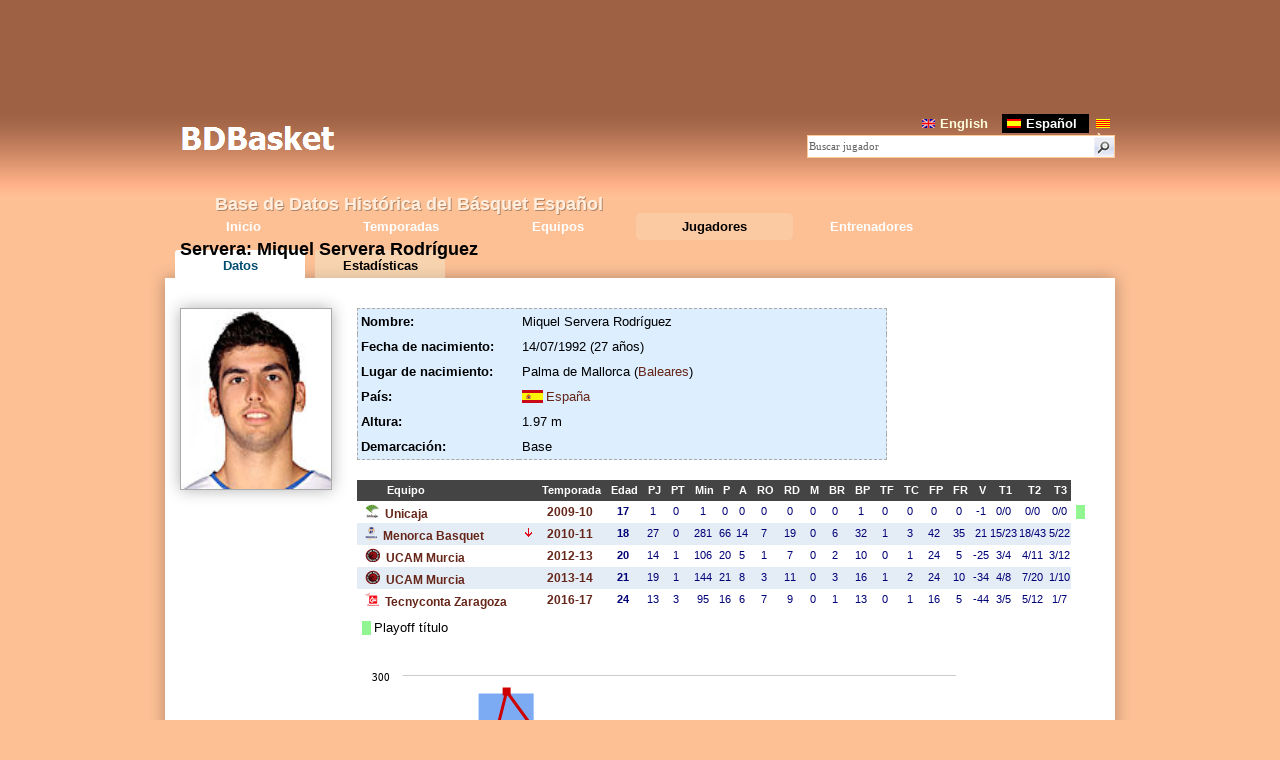

--- FILE ---
content_type: text/html
request_url: http://www.bdbasket.com/es/j/j151.html
body_size: 4017
content:
<!DOCTYPE html PUBLIC "-//W3C//DTD HTML 4.01//EN" "http://www.w3.org/TR/html4/strict.dtd">
<html lang="es-ES">
<head>
 <title>Servera, Miquel Servera Rodr&iacute;guez - BDBasket</title>
 <meta name="Description" content="Ficha del jugador Miquel Servera Rodr&iacute;guez, conocido como Servera">
 <meta name="keywords" content="Servera,Miquel Servera Rodr&iacute;guez">
 <meta http-equiv="Content-Type" content="text/html; charset=ISO-8859-1">
 <meta name="robots" content="all">
 <link rel="alternate" hreflang="es" href="http://www.bdbasket.com/es/j/j151.html">
 <link rel="alternate" hreflang="en" href="http://www.bdbasket.com/en/j/j151.html">
 <link rel="alternate" hreflang="ca" href="http://www.bdbasket.com/j/j151.html">
 <link href="../../style/style.css" rel="stylesheet" type="text/css">
 <link href="../../style/sprites.css" rel="stylesheet" type="text/css">
 <script type="text/javascript" src="../../style/scripts_comuns.js"></script>
 <link href="../../style/jugador.css" rel="stylesheet" type="text/css">
 <script type="text/javascript" src="../../style/scripts_jugador.js"></script>
 <script type="text/javascript" src="../../style/amcharts/amcharts.js"></script> <script type="text/javascript" src="../../style/amcharts/serial.js"></script>
 <script type="text/javascript" src="https://ajax.googleapis.com/ajax/libs/jquery/1.6.3/jquery.min.js"></script>
 <script type="text/javascript">if (typeof jQuery == 'undefined') { document.write(unescape("%3Cscript src='../../style/jquery.js' type='text/javascript'%3E%3C/script%3E")); }</script>
<script type="text/javascript">
var _gaq = _gaq || [];
_gaq.push(['_setAccount', 'UA-579381-4']);
_gaq.push(['_trackPageview']);
(function() {
var ga = document.createElement('script'); ga.type = 'text/javascript'; ga.async = true;
ga.src = ('https:' == document.location.protocol ? 'https://ssl' : 'http://www') + '.google-analytics.com/ga.js';
var s = document.getElementsByTagName('script')[0]; s.parentNode.insertBefore(ga, s);
})();
</script>
</head>
<body>
  <div class="ad_alt">
<script type="text/javascript"><!--
google_ad_client = "ca-pub-1494352246491178";
/* bdbasket dalt */
google_ad_slot = "4503044419";
google_ad_width = 728;
google_ad_height = 90;
//-->
</script>
<script type="text/javascript" src="http://pagead2.googlesyndication.com/pagead/show_ads.js"></script>
  </div>
<div id="header">
 <div id="capsalera">
  <div id="logo"><a href="../index.html" title="BDFutbol"><img src="../../style/logo7.png" alt="logo"></a>
  <div class="ph1">Base de Datos Hist&oacute;rica del B&aacute;squet Espa&ntilde;ol</div></div>
  <div id="cercalleng">
   <div id="lleng"><a href="../../en/j/j151.html"><img src="../../style/eng.png" alt="" width="13" height="9">English</a><a class="selected" href="../../es/j/j151.html"><img src="../../style/esp.png" alt="" width="14" height="9">Espa&ntilde;ol</a><a href="../../j/j151.html"><img src="../../style/cat.png" alt="" width="14" height="9">Catal&agrave;</a></div>
   <div id="cerca">
    <form id="search_front" method="get" name="tipue" action="../a/jr.html">
     <div><input type="image" src="../../style/search.gif" id="b" alt="Search"><input type="text" id="s" name="d" value="Buscar jugador" onFocus="if (this.value.indexOf('Buscar')==0) this.value='';document.getElementById('opcerc').style.display='block';"><input type="hidden" name="n" value="0"></div>
    </form>
    <div id="opcerc">
    <div class="checks"><input id="chkj" type="checkbox" onclick="canviopc()" checked="checked">Jugadores
     <input id="chke" type="checkbox" onclick="canviopc()">Entrenadores</div>
     <a href="javascript:void(0)" onclick="document.getElementById('opcerc').style.display='none';"><img src="../../style/menys.png" alt=""></a>
    </div>
   </div>
  </div>
  <div id="menu"><dl id="browse"><dd><a href="../index.html">Inicio</a></dd><dd><a href="../t/t.html">Temporadas</a></dd><dd><a href="../e/e.html">Equipos</a></dd><dd class="sel"><a href="../a/jp.html">Jugadores</a></dd><dd><a href="../la/lp.html">Entrenadores</a></dd></dl></div>
  </div>
 </div>

  <div id="sobrebody">
 <h1>Servera: Miquel Servera Rodr&iacute;guez</h1>
 <div class="t_pestanyes">
  <div id="p1" class="t_pestanya sel"><a onclick="canvi(1)" href="javascript:void(0)">Datos</a></div>
  <div id="p2" class="t_pestanya"><a onclick="canvi(2)" href="javascript:void(0)">Estad&iacute;sticas</a></div>
 </div>
  </div>
  <div id="body">
<div id="divjj">
 <div id="foto">
  <div id="foteta"><div id="fotoimg"><img src="../../i/j/151.jpg" width="150" alt=""></div>
  <div id="pfoto"></div></div>
  <div class="ad_jug">
  </div>
 </div>
 <div id="fitxa">
<div id="dades">
 <div id="dades_jug">
 <div class="jtau">
 <table class="tabledades">
  <tr><td class="dades1">Nombre:</td><td class="dades2">Miquel Servera Rodr&iacute;guez</td></tr>
  <tr><td class="dades1">Fecha de nacimiento:</td><td class="dades2">14/07/1992 (27 a&ntilde;os)</td></tr>
  <tr><td class="dades1">Lugar de nacimiento:</td><td class="dades2">Palma de Mallorca (<a href="../a/j__baleares.html">Baleares</a>)</td></tr>
  <tr><td class="dades1">Pa&iacute;s:</td><td class="dades2"><div class="pais espanya"></div><a href="../a/j__espanya.html">Espa&ntilde;a</a></td></tr>
  <tr><td class="dades1">Altura:</td><td class="dades2">1.97 m</td></tr>
  <tr><td class="dades1">Demarcaci&oacute;n:</td><td class="dades2">Base</td></tr> </table>
 <div class="jad">
 </div>
 </div>
<div id="traj">
<table class="taulabdf traject">
<th class="cequip">Equipo</th><th>&nbsp;</th>
<th>Temporada</th>
<th class="cedat">Edad</th>
<th class="c2" title="Partidos Jugados">PJ</th>
<th class="c2" title="Partidos Titular">PT</th>
<th class="c3" title="Minutos">Min</th>
<th class="c3" title="Puntos">P</th>
<th class="c3" title="Asistencias">A</th>
<th class="c2" title="Rebotes Ofensivos">RO</th>
<th class="c3" title="Rebotes Defensivos">RD</th>
<th class="c2" title="Mates">M</th>
<th class="c2" title="Balones Recuperados">BR</th>
<th class="c2" title="Balones Perdidos">BP</th>
<th class="c2" title="Tapones a Favor">TF</th>
<th class="c2" title="Tapones en Contra">TC</th>
<th class="c2" title="Faltas Personales">FP</th>
<th class="c3" title="Faltas Recibidas">FR</th>
<th class="c3" title="Valoraci&oacute;n">V</th>
<th class="c4" title="T1">T1</th>
<th class="c4" title="T2">T2</th>
<th class="c4" title="T3">T3</th>
</tr>
<tr><td class="cequip"><a href="../t/t2009-106.html"><img src="../../i/em/6.png" alt=""> Unicaja</a></td><td>&nbsp;</td><td><a href="../t/t2009-106.html">2009-10</a></td><td><b>17</b></td><td>1</td><td>0</td><td>1</td><td>0</td><td>0</td><td>0</td><td>0</td><td>0</td><td>0</td><td>1</td><td>0</td><td>0</td><td>0</td><td>0</td><td>-1</td><td>0/0</td><td>0/0</td><td>0/0</td><td class="res"><p class="div_pla" title="Playoff t&iacute;tulo"></p></td></tr>
<tr class="odd"><td class="cequip"><a href="../t/t2010-1113.html"><img src="../../i/em/13.png" alt=""> Menorca Basquet</a></td><td><img alt="" src="../../i/t/avall.png" title="Descenso"></td><td><a href="../t/t2010-1113.html">2010-11</a></td><td><b>18</b></td><td>27</td><td>0</td><td>281</td><td>66</td><td>14</td><td>7</td><td>19</td><td>0</td><td>6</td><td>32</td><td>1</td><td>3</td><td>42</td><td>35</td><td>21</td><td>15/23</td><td>18/43</td><td>5/22</td><td class="res"></td></tr>
<tr><td class="cequip"><a href="../t/t2012-1319.html"><img src="../../i/em/19.png" alt=""> UCAM Murcia</a></td><td>&nbsp;</td><td><a href="../t/t2012-1319.html">2012-13</a></td><td><b>20</b></td><td>14</td><td>1</td><td>106</td><td>20</td><td>5</td><td>1</td><td>7</td><td>0</td><td>2</td><td>10</td><td>0</td><td>1</td><td>24</td><td>5</td><td>-25</td><td>3/4</td><td>4/11</td><td>3/12</td><td class="res"></td></tr>
<tr class="odd"><td class="cequip"><a href="../t/t2013-1419.html"><img src="../../i/em/19.png" alt=""> UCAM Murcia</a></td><td>&nbsp;</td><td><a href="../t/t2013-1419.html">2013-14</a></td><td><b>21</b></td><td>19</td><td>1</td><td>144</td><td>21</td><td>8</td><td>3</td><td>11</td><td>0</td><td>3</td><td>16</td><td>1</td><td>2</td><td>24</td><td>10</td><td>-34</td><td>4/8</td><td>7/20</td><td>1/10</td><td class="res"></td></tr>
<tr><td class="cequip"><a href="../t/t2016-1717.html"><img src="../../i/em/17.png" alt=""> Tecnyconta Zaragoza</a></td><td>&nbsp;</td><td><a href="../t/t2016-1717.html">2016-17</a></td><td><b>24</b></td><td>13</td><td>3</td><td>95</td><td>16</td><td>6</td><td>7</td><td>9</td><td>0</td><td>1</td><td>13</td><td>0</td><td>1</td><td>16</td><td>5</td><td>-44</td><td>3/5</td><td>5/12</td><td>1/7</td><td class="res"></td></tr>
 </table>
<div class="tags">
<div><p class="div_pla"></p>Playoff t&iacute;tulo</div></div>
<div id="flashcontent"></div>
</div>
 </div>
 <div id="stats">
  <h2>Estad&iacute;sticas</h2>
  <table class="tabledades stats">
   <tr><th></th><th>1&ordf;</th><th>Playoff</th><th>Total</th></tr>
<tr><td class="dades1">Partidos Jugados</td><td>74</td><td>0</td><td>74</td></tr>
<tr><td class="dades1">Partidos Titular</td><td>5</td><td>0</td><td>5</td></tr>
<tr><td class="dades1">Partidos Suplente</td><td>69</td><td>0</td><td>69</td></tr>
<tr><td class="dades1">Minutos</td><td>627</td><td>0</td><td>627</td></tr>
<tr><td class="dades1">Puntos</td><td>123</td><td>0</td><td>123</td></tr>
<tr><td class="dades1">Asistencias</td><td>33</td><td>0</td><td>33</td></tr>
<tr><td class="dades1">Rebotes</td><td>64</td><td>0</td><td>64</td></tr>
<tr><td class="dades1">Rebotes Ofensivos</td><td>18</td><td>0</td><td>18</td></tr>
<tr><td class="dades1">Rebotes Defensivos</td><td>46</td><td>0</td><td>46</td></tr>
<tr><td class="dades1">Mates</td><td>0</td><td>0</td><td>0</td></tr>
<tr><td class="dades1">Balones Recuperados</td><td>12</td><td>0</td><td>12</td></tr>
<tr><td class="dades1">Balones Perdidos</td><td>72</td><td>0</td><td>72</td></tr>
<tr><td class="dades1">Tapones a Favor</td><td>2</td><td>0</td><td>2</td></tr>
<tr><td class="dades1">Tapones en Contra</td><td>7</td><td>0</td><td>7</td></tr>
<tr><td class="dades1">Faltas Personales</td><td>106</td><td>0</td><td>106</td></tr>
<tr><td class="dades1">Faltas Recibidas</td><td>55</td><td>0</td><td>55</td></tr>
<tr><td class="dades1">Valoraci&oacute;n</td><td>-83</td><td>0</td><td>-83</td></tr>
<tr><td class="dades1">Equipos</td><td>4</td><td>0</td><td>4</td></tr>
<tr><td class="dades1">Temporadas</td><td>5</td><td>0</td><td>5</td></tr>
  </table>
 </div>
</div>
</div>
</div>
<script type="text/javascript"><!--
var T=new Array(2009,2010,2012,2013,2016);
var D=new Array(1,1,1,1,1);
var E=new Array(6,13,19,19,17);
var P=new Array(0,66,20,21,16);
var PJ=new Array(1,27,14,19,13);
var PT=new Array(0,0,1,1,3);
var M=new Array(1,281,106,144,95);
var A=new Array(0,14,5,8,6);
var RO=new Array(0,7,1,3,7);
var RD=new Array(0,19,7,11,9);
var MA=new Array(0,0,0,0,0);
var PR=new Array(0,6,2,3,1);
var PP=new Array(1,32,10,16,13);
var TF=new Array(0,1,0,1,0);
var TC=new Array(0,3,1,2,1);
var FP=new Array(0,42,24,24,16);
var FR=new Array(0,35,5,10,5);
var V=new Array(-1,21,-25,-34,-44);
var T1=new Array(0,15,3,4,3);
var T2=new Array(0,18,4,7,5);
var T3=new Array(0,5,3,1,1);
var T1T=new Array(0,23,4,8,5);
var T2T=new Array(0,43,11,20,12);
var T3T=new Array(0,22,12,10,7);

$(document).ready(function() { script_jugador("esp",151,1,false,true); });
//-->
</script>
  <div class="ad_baix">
<script type="text/javascript"><!--
google_ad_client = "ca-pub-1494352246491178";
/* bdbasket baix */
google_ad_slot = "6999444276";
google_ad_width = 728;
google_ad_height = 90;
//-->
</script>
<script type="text/javascript" src="http://pagead2.googlesyndication.com/pagead/show_ads.js"></script>
  </div>
   <div id="notificar"><a href="../c/notificar.php?tip=j151">Notificar error</a></div>
 </div>
 <div id="footer"><div>
Base de Datos Hist&oacute;rica del B&aacute;squet Espa&ntilde;ol &copy; 2013-2019 | <a href="http://bdbasquet.blogspot.com/2019/08/version-18.html">v1.8</a> | <a href="../c/informacio.html">Informaci&oacute;n</a> | <a href="../c/notificar.php?t=cont">Contacto</a>
</div><div><a title="BDBasket Blog" target="blank" href="http://bdbasquet.blogspot.com/"><img width="20" alt="bl icon" src="../../style/rss.png">Blog</a> | <a title="BDBasket Forum" target="blank" href="http://www.bdbasket.com/foro2/"><img width="20" alt="fo icon" src="../../style/forum.png">Foro</a> | <a title="BDBasket Facebook" target="blank" href="http://www.facebook.com/BdBasket"><img width="20" alt="fb icon" src="../../style/facebook.png">Facebook</a> | <a title="BDBasket Twitter" target="blank" href="https://twitter.com/#!/BDBasket"><img width="20" alt="tw icon" src="../../style/twitter.png">Twitter</a></div></div>

</body>
</html>


--- FILE ---
content_type: text/html; charset=utf-8
request_url: https://www.google.com/recaptcha/api2/aframe
body_size: 267
content:
<!DOCTYPE HTML><html><head><meta http-equiv="content-type" content="text/html; charset=UTF-8"></head><body><script nonce="Gdf-m9yRg1963MrAIdqMvw">/** Anti-fraud and anti-abuse applications only. See google.com/recaptcha */ try{var clients={'sodar':'https://pagead2.googlesyndication.com/pagead/sodar?'};window.addEventListener("message",function(a){try{if(a.source===window.parent){var b=JSON.parse(a.data);var c=clients[b['id']];if(c){var d=document.createElement('img');d.src=c+b['params']+'&rc='+(localStorage.getItem("rc::a")?sessionStorage.getItem("rc::b"):"");window.document.body.appendChild(d);sessionStorage.setItem("rc::e",parseInt(sessionStorage.getItem("rc::e")||0)+1);localStorage.setItem("rc::h",'1769157458532');}}}catch(b){}});window.parent.postMessage("_grecaptcha_ready", "*");}catch(b){}</script></body></html>

--- FILE ---
content_type: text/javascript
request_url: http://www.bdbasket.com/style/amcharts/serial.js
body_size: 26220
content:
(function(){var e=window.AmCharts;e.AmSerialChart=e.Class({inherits:e.AmRectangularChart,construct:function(a){this.type="serial";e.AmSerialChart.base.construct.call(this,a);this.cname="AmSerialChart";this.theme=a;this.createEvents("changed");this.columnSpacing=5;this.columnSpacing3D=0;this.columnWidth=.8;this.updateScrollbar=!0;var b=new e.CategoryAxis(a);b.chart=this;this.categoryAxis=b;this.zoomOutOnDataUpdate=!0;this.mouseWheelZoomEnabled=this.mouseWheelScrollEnabled=this.rotate=this.skipZoom=
!1;this.minSelectedTime=0;e.applyTheme(this,a,this.cname)},initChart:function(){e.AmSerialChart.base.initChart.call(this);this.updateCategoryAxis(this.categoryAxis,this.rotate,"categoryAxis");this.dataChanged&&(this.updateData(),this.dataChanged=!1,this.dispatchDataUpdated=!0);var a=this.chartCursor;a&&a.updateData&&(a.updateData(),a.fullWidth&&(a.fullRectSet=this.cursorLineSet));var a=this.countColumns(),b=this.graphs,c;for(c=0;c<b.length;c++)b[c].columnCount=a;this.updateScrollbar=!0;this.drawChart();
this.autoMargins&&!this.marginsUpdated&&(this.marginsUpdated=!0,this.measureMargins())},handleWheelReal:function(a,b){if(!this.wheelBusy){var c=this.categoryAxis,d=c.parseDates,g=c.minDuration(),e=c=1;this.mouseWheelZoomEnabled?b||(c=-1):b&&(c=-1);var f=this.chartData.length,k=this.lastTime,m=this.firstTime;0>a?d?(f=this.endTime-this.startTime,d=this.startTime+c*g,g=this.endTime+e*g,0<e&&0<c&&g>=k&&(g=k,d=k-f),this.zoomToDates(new Date(d),new Date(g))):(0<e&&0<c&&this.end>=f-1&&(c=e=0),d=this.start+
c,g=this.end+e,this.zoomToIndexes(d,g)):d?(f=this.endTime-this.startTime,d=this.startTime-c*g,g=this.endTime-e*g,0<e&&0<c&&d<=m&&(d=m,g=m+f),this.zoomToDates(new Date(d),new Date(g))):(0<e&&0<c&&1>this.start&&(c=e=0),d=this.start-c,g=this.end-e,this.zoomToIndexes(d,g))}},validateData:function(a){this.marginsUpdated=!1;this.zoomOutOnDataUpdate&&!a&&(this.endTime=this.end=this.startTime=this.start=NaN);e.AmSerialChart.base.validateData.call(this)},drawChart:function(){if(0<this.realWidth&&0<this.realHeight){e.AmSerialChart.base.drawChart.call(this);
var a=this.chartData;if(e.ifArray(a)){var b=this.chartScrollbar;b&&b.draw();var a=a.length-1,c,b=this.categoryAxis;if(b.parseDates&&!b.equalSpacing){if(b=this.startTime,c=this.endTime,isNaN(b)||isNaN(c))b=this.firstTime,c=this.lastTime}else if(b=this.start,c=this.end,isNaN(b)||isNaN(c))b=0,c=a;this.endTime=this.startTime=this.end=this.start=void 0;this.zoom(b,c)}}else this.cleanChart();this.dispDUpd()},cleanChart:function(){e.callMethod("destroy",[this.valueAxes,this.graphs,this.categoryAxis,this.chartScrollbar,
this.chartCursor])},updateCategoryAxis:function(a,b,c){a.chart=this;a.id=c;a.rotate=b;a.axisRenderer=e.RecAxis;a.guideFillRenderer=e.RecFill;a.axisItemRenderer=e.RecItem;a.setOrientation(!this.rotate);a.x=this.marginLeftReal;a.y=this.marginTopReal;a.dx=this.dx;a.dy=this.dy;a.width=this.plotAreaWidth-1;a.height=this.plotAreaHeight-1;a.viW=this.plotAreaWidth-1;a.viH=this.plotAreaHeight-1;a.viX=this.marginLeftReal;a.viY=this.marginTopReal;a.marginsChanged=!0},updateValueAxes:function(){e.AmSerialChart.base.updateValueAxes.call(this);
var a=this.valueAxes,b;for(b=0;b<a.length;b++){var c=a[b],d=this.rotate;c.rotate=d;c.setOrientation(d);d=this.categoryAxis;if(!d.startOnAxis||d.parseDates)c.expandMinMax=!0}},updateData:function(){this.parseData();var a=this.graphs,b,c=this.chartData;for(b=0;b<a.length;b++)a[b].data=c;0<c.length&&(this.firstTime=this.getStartTime(c[0].time),this.lastTime=this.getEndTime(c[c.length-1].time))},getStartTime:function(a){var b=this.categoryAxis;return e.resetDateToMin(new Date(a),b.minPeriod,1,b.firstDayOfWeek).getTime()},
getEndTime:function(a){var b=e.extractPeriod(this.categoryAxis.minPeriod);return e.changeDate(new Date(a),b.period,b.count,!0).getTime()-1},updateMargins:function(){e.AmSerialChart.base.updateMargins.call(this);var a=this.chartScrollbar;a&&(this.getScrollbarPosition(a,this.rotate,this.categoryAxis.position),this.adjustMargins(a,this.rotate))},updateScrollbars:function(){e.AmSerialChart.base.updateScrollbars.call(this);this.updateChartScrollbar(this.chartScrollbar,this.rotate)},zoom:function(a,b){var c=
this.categoryAxis;c.parseDates&&!c.equalSpacing?this.timeZoom(a,b):this.indexZoom(a,b);this.updateLegendValues()},timeZoom:function(a,b){var c=this.maxSelectedTime;isNaN(c)||(b!=this.endTime&&b-a>c&&(a=b-c,this.updateScrollbar=!0),a!=this.startTime&&b-a>c&&(b=a+c,this.updateScrollbar=!0));var d=this.minSelectedTime;if(0<d&&b-a<d){var g=Math.round(a+(b-a)/2),d=Math.round(d/2);a=g-d;b=g+d}var h=this.chartData,g=this.categoryAxis;if(e.ifArray(h)&&(a!=this.startTime||b!=this.endTime)){var f=g.minDuration(),
d=this.firstTime,k=this.lastTime;a||(a=d,isNaN(c)||(a=k-c));b||(b=k);a>k&&(a=k);b<d&&(b=d);a<d&&(a=d);b>k&&(b=k);b<a&&(b=a+f);b-a<f/5&&(b<k?b=a+f/5:a=b-f/5);this.startTime=a;this.endTime=b;c=h.length-1;f=this.getClosestIndex(h,"time",a,!0,0,c);h=this.getClosestIndex(h,"time",b,!1,f,c);g.timeZoom(a,b);g.zoom(f,h);this.start=e.fitToBounds(f,0,c);this.end=e.fitToBounds(h,0,c);this.zoomAxesAndGraphs();this.zoomScrollbar();a!=d||b!=k?this.showZB(!0):this.showZB(!1);this.updateColumnsDepth();this.dispatchTimeZoomEvent()}},
updateAfterValueZoom:function(){this.zoomAxesAndGraphs();this.zoomScrollbar();this.updateColumnsDepth()},indexZoom:function(a,b){var c=this.maxSelectedSeries;isNaN(c)||(b!=this.end&&b-a>c&&(a=b-c,this.updateScrollbar=!0),a!=this.start&&b-a>c&&(b=a+c,this.updateScrollbar=!0));if(a!=this.start||b!=this.end){var d=this.chartData.length-1;isNaN(a)&&(a=0,isNaN(c)||(a=d-c));isNaN(b)&&(b=d);b<a&&(b=a);b>d&&(b=d);a>d&&(a=d-1);0>a&&(a=0);this.start=a;this.end=b;this.categoryAxis.zoom(a,b);this.zoomAxesAndGraphs();
this.zoomScrollbar();0!==a||b!=this.chartData.length-1?this.showZB(!0):this.showZB(!1);this.updateColumnsDepth();this.dispatchIndexZoomEvent()}},updateGraphs:function(){e.AmSerialChart.base.updateGraphs.call(this);var a=this.graphs,b;for(b=0;b<a.length;b++){var c=a[b];c.columnWidthReal=this.columnWidth;c.categoryAxis=this.categoryAxis;e.isString(c.fillToGraph)&&(c.fillToGraph=this.getGraphById(c.fillToGraph))}},updateColumnsDepth:function(){var a,b=this.graphs,c;e.remove(this.columnsSet);this.columnsArray=
[];for(a=0;a<b.length;a++){c=b[a];var d=c.columnsArray;if(d){var g;for(g=0;g<d.length;g++)this.columnsArray.push(d[g])}}this.columnsArray.sort(this.compareDepth);if(0<this.columnsArray.length){b=this.container.set();this.columnSet.push(b);for(a=0;a<this.columnsArray.length;a++)b.push(this.columnsArray[a].column.set);c&&b.translate(c.x,c.y);this.columnsSet=b}},compareDepth:function(a,b){return a.depth>b.depth?1:-1},zoomScrollbar:function(){var a=this.chartScrollbar,b=this.categoryAxis;a&&this.updateScrollbar&&
a.enabled&&a.dragger&&(a.dragger.stop(),b.parseDates&&!b.equalSpacing?a.timeZoom(this.startTime,this.endTime):a.zoom(this.start,this.end),this.updateScrollbar=!0)},updateTrendLines:function(){var a=this.trendLines,b;for(b=0;b<a.length;b++){var c=a[b],c=e.processObject(c,e.TrendLine,this.theme);a[b]=c;c.chart=this;c.id||(c.id="trendLineAuto"+b+"_"+(new Date).getTime());e.isString(c.valueAxis)&&(c.valueAxis=this.getValueAxisById(c.valueAxis));c.valueAxis||(c.valueAxis=this.valueAxes[0]);c.categoryAxis=
this.categoryAxis}},zoomAxesAndGraphs:function(){if(!this.scrollbarOnly){var a=this.valueAxes,b;for(b=0;b<a.length;b++)a[b].zoom(this.start,this.end);a=this.graphs;for(b=0;b<a.length;b++)a[b].zoom(this.start,this.end);this.zoomTrendLines();(b=this.chartCursor)&&b.zoom&&b.zoom(this.start,this.end,this.startTime,this.endTime)}},countColumns:function(){var a=0,b=this.valueAxes.length,c=this.graphs.length,d,e,h=!1,f,k;for(k=0;k<b;k++){e=this.valueAxes[k];var m=e.stackType;if("100%"==m||"regular"==m)for(h=
!1,f=0;f<c;f++)d=this.graphs[f],d.tcc=1,d.valueAxis==e&&"column"==d.type&&(!h&&d.stackable&&(a++,h=!0),(!d.stackable&&d.clustered||d.newStack)&&a++,d.columnIndex=a-1,d.clustered||(d.columnIndex=0));if("none"==m||"3d"==m){h=!1;for(f=0;f<c;f++)d=this.graphs[f],d.valueAxis==e&&"column"==d.type&&(d.clustered?(d.tcc=1,d.newStack&&(a=0),d.hidden||(d.columnIndex=a,a++)):d.hidden||(h=!0,d.tcc=1,d.columnIndex=0));h&&0===a&&(a=1)}if("3d"==m){e=1;for(k=0;k<c;k++)d=this.graphs[k],d.newStack&&e++,d.depthCount=
e,d.tcc=a;a=e}}return a},parseData:function(){e.AmSerialChart.base.parseData.call(this);this.parseSerialData(this.dataProvider)},getCategoryIndexByValue:function(a){var b=this.chartData,c,d;for(d=0;d<b.length;d++)b[d].category==a&&(c=d);return c},handleCursorChange:function(a){this.updateLegendValues(a.index)},handleCursorZoom:function(a){this.updateScrollbar=!0;this.zoom(a.start,a.end)},handleScrollbarZoom:function(a){this.updateScrollbar=!1;this.zoom(a.start,a.end)},dispatchTimeZoomEvent:function(){if(this.prevStartTime!=
this.startTime||this.prevEndTime!=this.endTime){var a={type:"zoomed"};a.startDate=new Date(this.startTime);a.endDate=new Date(this.endTime);a.startIndex=this.start;a.endIndex=this.end;this.startIndex=this.start;this.endIndex=this.end;this.startDate=a.startDate;this.endDate=a.endDate;this.prevStartTime=this.startTime;this.prevEndTime=this.endTime;var b=this.categoryAxis,c=e.extractPeriod(b.minPeriod).period,b=b.dateFormatsObject[c];a.startValue=e.formatDate(a.startDate,b,this);a.endValue=e.formatDate(a.endDate,
b,this);a.chart=this;a.target=this;this.fire(a.type,a)}},dispatchIndexZoomEvent:function(){if(this.prevStartIndex!=this.start||this.prevEndIndex!=this.end){this.startIndex=this.start;this.endIndex=this.end;var a=this.chartData;if(e.ifArray(a)&&!isNaN(this.start)&&!isNaN(this.end)){var b={chart:this,target:this,type:"zoomed"};b.startIndex=this.start;b.endIndex=this.end;b.startValue=a[this.start].category;b.endValue=a[this.end].category;this.categoryAxis.parseDates&&(this.startTime=a[this.start].time,
this.endTime=a[this.end].time,b.startDate=new Date(this.startTime),b.endDate=new Date(this.endTime));this.prevStartIndex=this.start;this.prevEndIndex=this.end;this.fire(b.type,b)}}},updateLegendValues:function(a){var b=this.graphs,c;for(c=0;c<b.length;c++){var d=b[c];isNaN(a)?d.currentDataItem=void 0:d.currentDataItem=this.chartData[a].axes[d.valueAxis.id].graphs[d.id]}this.legend&&this.legend.updateValues()},getClosestIndex:function(a,b,c,d,e,h){0>e&&(e=0);h>a.length-1&&(h=a.length-1);var f=e+Math.round((h-
e)/2),k=a[f][b];if(c==k)return f;if(1>=h-e){if(d)return e;d=a[h][b];return Math.abs(a[e][b]-c)<Math.abs(d-c)?e:h}return c==k?f:c<k?this.getClosestIndex(a,b,c,d,e,f):this.getClosestIndex(a,b,c,d,f,h)},zoomToIndexes:function(a,b){this.updateScrollbar=!0;var c=this.chartData;if(c){var d=c.length;0<d&&(0>a&&(a=0),b>d-1&&(b=d-1),d=this.categoryAxis,d.parseDates&&!d.equalSpacing?this.zoom(c[a].time,this.getEndTime(c[b].time)):this.zoom(a,b))}},zoomToDates:function(a,b){this.updateScrollbar=!0;var c=this.chartData;
if(this.categoryAxis.equalSpacing){var d=this.getClosestIndex(c,"time",a.getTime(),!0,0,c.length);b=e.resetDateToMin(b,this.categoryAxis.minPeriod,1);c=this.getClosestIndex(c,"time",b.getTime(),!1,0,c.length);this.zoom(d,c)}else this.zoom(a.getTime(),b.getTime())},zoomToCategoryValues:function(a,b){this.updateScrollbar=!0;this.zoom(this.getCategoryIndexByValue(a),this.getCategoryIndexByValue(b))},formatPeriodString:function(a,b){if(b){var c=["value","open","low","high","close"],d="value open low high close average sum count".split(" "),
g=b.valueAxis,h=this.chartData,f=b.numberFormatter;f||(f=this.nf);for(var k=0;k<c.length;k++){for(var m=c[k],l=0,p=0,q,t,x,u,r,n=0,A=0,y,z,v,E,H,I=this.start;I<=this.end;I++){var w=h[I];if(w&&(w=w.axes[g.id].graphs[b.id])){if(w.values){var B=w.values[m];if(this.rotate){if(0>w.x||w.x>w.graph.height)B=NaN}else if(0>w.x||w.x>w.graph.width)B=NaN;if(!isNaN(B)){isNaN(q)&&(q=B);t=B;if(isNaN(x)||x>B)x=B;if(isNaN(u)||u<B)u=B;r=e.getDecimals(l);var D=e.getDecimals(B),l=l+B,l=e.roundTo(l,Math.max(r,D));p++;
r=l/p}}if(w.percents&&(w=w.percents[m],!isNaN(w))){isNaN(y)&&(y=w);z=w;if(isNaN(v)||v>w)v=w;if(isNaN(E)||E<w)E=w;H=e.getDecimals(n);B=e.getDecimals(w);n+=w;n=e.roundTo(n,Math.max(H,B));A++;H=n/A}}}n={open:y,close:z,high:E,low:v,average:H,sum:n,count:A};a=e.formatValue(a,{open:q,close:t,high:u,low:x,average:r,sum:l,count:p},d,f,m+"\\.",this.usePrefixes,this.prefixesOfSmallNumbers,this.prefixesOfBigNumbers);a=e.formatValue(a,n,d,this.pf,"percents\\."+m+"\\.")}}return a=e.cleanFromEmpty(a)},formatString:function(a,
b,c){var d=b.graph;if(-1!=a.indexOf("[[category]]")){var g=b.serialDataItem.category;if(this.categoryAxis.parseDates){var h=this.balloonDateFormat,f=this.chartCursor;f&&(h=f.categoryBalloonDateFormat);-1!=a.indexOf("[[category]]")&&(h=e.formatDate(g,h,this),-1!=h.indexOf("fff")&&(h=e.formatMilliseconds(h,g)),g=h)}a=a.replace(/\[\[category\]\]/g,String(g))}g=d.numberFormatter;g||(g=this.nf);h=b.graph.valueAxis;(f=h.duration)&&!isNaN(b.values.value)&&(f=e.formatDuration(b.values.value,f,"",h.durationUnits,
h.maxInterval,g),a=a.replace(RegExp("\\[\\[value\\]\\]","g"),f));"date"==h.type&&(h=e.formatDate(new Date(b.values.value),d.dateFormat,this),f=RegExp("\\[\\[value\\]\\]","g"),a=a.replace(f,h),h=e.formatDate(new Date(b.values.open),d.dateFormat,this),f=RegExp("\\[\\[open\\]\\]","g"),a=a.replace(f,h));d="value open low high close total".split(" ");h=this.pf;a=e.formatValue(a,b.percents,d,h,"percents\\.");a=e.formatValue(a,b.values,d,g,"",this.usePrefixes,this.prefixesOfSmallNumbers,this.prefixesOfBigNumbers);
a=e.formatValue(a,b.values,["percents"],h);-1!=a.indexOf("[[")&&(a=e.formatDataContextValue(a,b.dataContext));-1!=a.indexOf("[[")&&b.graph.customData&&(a=e.formatDataContextValue(a,b.graph.customData));return a=e.AmSerialChart.base.formatString.call(this,a,b,c)},addChartScrollbar:function(a){e.callMethod("destroy",[this.chartScrollbar]);a&&(a.chart=this,this.listenTo(a,"zoomed",this.handleScrollbarZoom));this.rotate?void 0===a.width&&(a.width=a.scrollbarHeight):void 0===a.height&&(a.height=a.scrollbarHeight);
this.chartScrollbar=a},removeChartScrollbar:function(){e.callMethod("destroy",[this.chartScrollbar]);this.chartScrollbar=null},handleReleaseOutside:function(a){e.AmSerialChart.base.handleReleaseOutside.call(this,a);e.callMethod("handleReleaseOutside",[this.chartScrollbar])},update:function(){e.AmSerialChart.base.update.call(this);this.chartScrollbar&&this.chartScrollbar.update&&this.chartScrollbar.update()}})})();(function(){var e=window.AmCharts;e.Cuboid=e.Class({construct:function(a,b,c,d,e,h,f,k,m,l,p,q,t,x,u,r,n){this.set=a.set();this.container=a;this.h=Math.round(c);this.w=Math.round(b);this.dx=d;this.dy=e;this.colors=h;this.alpha=f;this.bwidth=k;this.bcolor=m;this.balpha=l;this.dashLength=x;this.topRadius=r;this.pattern=u;this.rotate=t;this.bcn=n;t?0>b&&0===p&&(p=180):0>c&&270==p&&(p=90);this.gradientRotation=p;0===d&&0===e&&(this.cornerRadius=q);this.draw()},draw:function(){var a=this.set;a.clear();
var b=this.container,c=b.chart,d=this.w,g=this.h,h=this.dx,f=this.dy,k=this.colors,m=this.alpha,l=this.bwidth,p=this.bcolor,q=this.balpha,t=this.gradientRotation,x=this.cornerRadius,u=this.dashLength,r=this.pattern,n=this.topRadius,A=this.bcn,y=k,z=k;"object"==typeof k&&(y=k[0],z=k[k.length-1]);var v,E,H,I,w,B,D,L,M,Q=m;r&&(m=0);var C,F,G,J,K=this.rotate;if(0<Math.abs(h)||0<Math.abs(f))if(isNaN(n))D=z,z=e.adjustLuminosity(y,-.2),z=e.adjustLuminosity(y,-.2),v=e.polygon(b,[0,h,d+h,d,0],[0,f,f,0,0],
z,m,1,p,0,t),0<q&&(M=e.line(b,[0,h,d+h],[0,f,f],p,q,l,u)),E=e.polygon(b,[0,0,d,d,0],[0,g,g,0,0],z,m,1,p,0,t),E.translate(h,f),0<q&&(H=e.line(b,[h,h],[f,f+g],p,q,l,u)),I=e.polygon(b,[0,0,h,h,0],[0,g,g+f,f,0],z,m,1,p,0,t),w=e.polygon(b,[d,d,d+h,d+h,d],[0,g,g+f,f,0],z,m,1,p,0,t),0<q&&(B=e.line(b,[d,d+h,d+h,d],[0,f,g+f,g],p,q,l,u)),z=e.adjustLuminosity(D,.2),D=e.polygon(b,[0,h,d+h,d,0],[g,g+f,g+f,g,g],z,m,1,p,0,t),0<q&&(L=e.line(b,[0,h,d+h],[g,g+f,g+f],p,q,l,u));else{var N,O,P;K?(N=g/2,z=h/2,P=g/2,O=
d+h/2,F=Math.abs(g/2),C=Math.abs(h/2)):(z=d/2,N=f/2,O=d/2,P=g+f/2+1,C=Math.abs(d/2),F=Math.abs(f/2));G=C*n;J=F*n;.1<C&&.1<C&&(v=e.circle(b,C,y,m,l,p,q,!1,F),v.translate(z,N));.1<G&&.1<G&&(D=e.circle(b,G,e.adjustLuminosity(y,.5),m,l,p,q,!1,J),D.translate(O,P))}m=Q;1>Math.abs(g)&&(g=0);1>Math.abs(d)&&(d=0);!isNaN(n)&&(0<Math.abs(h)||0<Math.abs(f))?(k=[y],k={fill:k,stroke:p,"stroke-width":l,"stroke-opacity":q,"fill-opacity":m},K?(m="M0,0 L"+d+","+(g/2-g/2*n),l=" B",0<d&&(l=" A"),e.VML?(m+=l+Math.round(d-
G)+","+Math.round(g/2-J)+","+Math.round(d+G)+","+Math.round(g/2+J)+","+d+",0,"+d+","+g,m=m+(" L0,"+g)+(l+Math.round(-C)+","+Math.round(g/2-F)+","+Math.round(C)+","+Math.round(g/2+F)+",0,"+g+",0,0")):(m+="A"+G+","+J+",0,0,0,"+d+","+(g-g/2*(1-n))+"L0,"+g,m+="A"+C+","+F+",0,0,1,0,0"),C=90):(l=d/2-d/2*n,m="M0,0 L"+l+","+g,e.VML?(m="M0,0 L"+l+","+g,l=" B",0>g&&(l=" A"),m+=l+Math.round(d/2-G)+","+Math.round(g-J)+","+Math.round(d/2+G)+","+Math.round(g+J)+",0,"+g+","+d+","+g,m+=" L"+d+",0",m+=l+Math.round(d/
2+C)+","+Math.round(F)+","+Math.round(d/2-C)+","+Math.round(-F)+","+d+",0,0,0"):(m+="A"+G+","+J+",0,0,0,"+(d-d/2*(1-n))+","+g+"L"+d+",0",m+="A"+C+","+F+",0,0,1,0,0"),C=180),b=b.path(m).attr(k),b.gradient("linearGradient",[y,e.adjustLuminosity(y,-.3),e.adjustLuminosity(y,-.3),y],C),K?b.translate(h/2,0):b.translate(0,f/2)):b=0===g?e.line(b,[0,d],[0,0],p,q,l,u):0===d?e.line(b,[0,0],[0,g],p,q,l,u):0<x?e.rect(b,d,g,k,m,l,p,q,x,t,u):e.polygon(b,[0,0,d,d,0],[0,g,g,0,0],k,m,l,p,q,t,!1,u);d=isNaN(n)?0>g?[v,
M,E,H,I,w,B,D,L,b]:[D,L,E,H,I,w,v,M,B,b]:K?0<d?[v,b,D]:[D,b,v]:0>g?[v,b,D]:[D,b,v];e.setCN(c,b,A+"front");e.setCN(c,E,A+"back");e.setCN(c,D,A+"top");e.setCN(c,v,A+"bottom");e.setCN(c,I,A+"left");e.setCN(c,w,A+"right");for(v=0;v<d.length;v++)if(E=d[v])a.push(E),e.setCN(c,E,A+"element");r&&b.pattern(r,NaN,c.path)},width:function(a){isNaN(a)&&(a=0);this.w=Math.round(a);this.draw()},height:function(a){isNaN(a)&&(a=0);this.h=Math.round(a);this.draw()},animateHeight:function(a,b){var c=this;c.easing=b;
c.totalFrames=Math.round(1E3*a/e.updateRate);c.rh=c.h;c.frame=0;c.height(1);setTimeout(function(){c.updateHeight.call(c)},e.updateRate)},updateHeight:function(){var a=this;a.frame++;var b=a.totalFrames;a.frame<=b&&(b=a.easing(0,a.frame,1,a.rh-1,b),a.height(b),setTimeout(function(){a.updateHeight.call(a)},e.updateRate))},animateWidth:function(a,b){var c=this;c.easing=b;c.totalFrames=Math.round(1E3*a/e.updateRate);c.rw=c.w;c.frame=0;c.width(1);setTimeout(function(){c.updateWidth.call(c)},e.updateRate)},
updateWidth:function(){var a=this;a.frame++;var b=a.totalFrames;a.frame<=b&&(b=a.easing(0,a.frame,1,a.rw-1,b),a.width(b),setTimeout(function(){a.updateWidth.call(a)},e.updateRate))}})})();(function(){var e=window.AmCharts;e.CategoryAxis=e.Class({inherits:e.AxisBase,construct:function(a){this.cname="CategoryAxis";e.CategoryAxis.base.construct.call(this,a);this.minPeriod="DD";this.equalSpacing=this.parseDates=!1;this.position="bottom";this.startOnAxis=!1;this.firstDayOfWeek=1;this.gridPosition="middle";this.markPeriodChange=this.boldPeriodBeginning=!0;this.safeDistance=30;this.centerLabelOnFullPeriod=!0;e.applyTheme(this,a,this.cname)},draw:function(){e.CategoryAxis.base.draw.call(this);
this.generateDFObject();var a=this.chart.chartData;this.data=a;this.labelRotationR=this.labelRotation;if(e.ifArray(a)){var b,c=this.chart;"scrollbar"!=this.id?(e.setCN(c,this.set,"category-axis"),e.setCN(c,this.labelsSet,"category-axis"),e.setCN(c,this.axisLine.axisSet,"category-axis")):this.bcn=this.id+"-";var d=this.start,g=this.labelFrequency,h=0,f=this.end-d+1,k=this.gridCountR,m=this.showFirstLabel,l=this.showLastLabel,p,q="",q=e.extractPeriod(this.minPeriod),t=e.getPeriodDuration(q.period,q.count),
x,u,r,n;x=this.rotate;b=this.firstDayOfWeek;p=this.boldPeriodBeginning;n=e.resetDateToMin(new Date(a[a.length-1].time+1.05*t),this.minPeriod,1,b).getTime();this.firstTime=c.firstTime;this.endTime>n&&(this.endTime=n);n=this.minorGridEnabled;var A=this.gridAlpha;if(this.parseDates&&!this.equalSpacing)this.lastTime=a[a.length-1].time,this.maxTime=e.resetDateToMin(new Date(this.lastTime+1.05*t),this.minPeriod,1,b).getTime(),this.timeDifference=this.endTime-this.startTime,this.parseDatesDraw();else if(!this.parseDates){if(this.cellWidth=
this.getStepWidth(f),f<k&&(k=f),h+=this.start,this.stepWidth=this.getStepWidth(f),0<k){k=Math.floor(f/k);t=this.chooseMinorFrequency(k);f=h;f/2==Math.round(f/2)&&f--;0>f&&(f=0);var y=0;this.end-f+1>=this.autoRotateCount&&(this.labelRotationR=this.autoRotateAngle);for(b=f;b<=this.end+2;b++){p=!1;0<=b&&b<this.data.length?(u=this.data[b],q=u.category,p=u.forceShow):q="";if(n&&!isNaN(t))if(b/t==Math.round(b/t)||p)b/k==Math.round(b/k)||p||(this.gridAlpha=this.minorGridAlpha,q=void 0);else continue;else if(b/
k!=Math.round(b/k)&&!p)continue;f=this.getCoordinate(b-h);r=0;"start"==this.gridPosition&&(f-=this.cellWidth/2,r=this.cellWidth/2);p=!0;var z=r;"start"==this.tickPosition&&(z=0,p=!1,r=0);if(b==d&&!m||b==this.end&&!l)q=void 0;Math.round(y/g)!=y/g&&(q=void 0);y++;var v=this.cellWidth;x&&(v=NaN,this.ignoreAxisWidth||!c.autoMargins)&&(v="right"==this.position?c.marginRight:c.marginLeft,v-=this.tickLength+10);this.labelFunction&&u&&(q=this.labelFunction(q,u,this));q=e.fixBrakes(q);a=!1;this.boldLabels&&
(a=!0);b>this.end&&"start"==this.tickPosition&&(q=" ");this.rotate&&this.inside&&(r=-2);r=new this.axisItemRenderer(this,f,q,p,v,r,void 0,a,z,!1,u.labelColor,u.className);r.serialDataItem=u;this.pushAxisItem(r);this.gridAlpha=A}}}else if(this.parseDates&&this.equalSpacing){h=this.start;this.startTime=this.data[this.start].time;this.endTime=this.data[this.end].time;this.timeDifference=this.endTime-this.startTime;d=this.choosePeriod(0);g=d.period;x=d.count;a=e.getPeriodDuration(g,x);a<t&&(g=q.period,
x=q.count,a=t);u=g;"WW"==u&&(u="DD");this.stepWidth=this.getStepWidth(f);k=Math.ceil(this.timeDifference/a)+1;q=e.resetDateToMin(new Date(this.startTime-a),g,x,b).getTime();this.cellWidth=this.getStepWidth(f);f=Math.round(q/a);d=-1;f/2==Math.round(f/2)&&(d=-2,q-=a);f=this.start;f/2==Math.round(f/2)&&f--;0>f&&(f=0);A=this.end+2;A>=this.data.length&&(A=this.data.length);y=!1;y=!m;this.previousPos=-1E3;20<this.labelRotationR&&(this.safeDistance=5);z=f;if(this.data[f].time!=e.resetDateToMin(new Date(this.data[f].time),
g,x,b).getTime())for(a=0,v=q,b=f;b<A;b++)t=this.data[b].time,this.checkPeriodChange(g,x,t,v)&&(a++,2<=a&&(z=b,b=A),v=t);n&&1<x&&(t=this.chooseMinorFrequency(x),e.getPeriodDuration(g,t));if(0<this.gridCountR)for(b=f;b<A;b++)if(t=this.data[b].time,this.checkPeriodChange(g,x,t,q)&&b>=z){f=this.getCoordinate(b-this.start);n=!1;this.nextPeriod[u]&&(n=this.checkPeriodChange(this.nextPeriod[u],1,t,q,u));a=!1;n&&this.markPeriodChange?(n=this.dateFormatsObject[this.nextPeriod[u]],a=!0):n=this.dateFormatsObject[u];
q=e.formatDate(new Date(t),n,c);if(b==d&&!m||b==k&&!l)q=" ";y?y=!1:(p||(a=!1),f-this.previousPos>this.safeDistance*Math.cos(this.labelRotationR*Math.PI/180)&&(this.labelFunction&&(q=this.labelFunction(q,new Date(t),this,g,x,r)),this.boldLabels&&(a=!0),r=new this.axisItemRenderer(this,f,q,void 0,void 0,void 0,void 0,a),n=r.graphics(),this.pushAxisItem(r),n=n.getBBox().width,e.isModern||(n-=f),this.previousPos=f+n));r=q=t}}for(b=0;b<this.data.length;b++)if(m=this.data[b])l=this.parseDates&&!this.equalSpacing?
Math.round((m.time-this.startTime)*this.stepWidth+this.cellWidth/2):this.getCoordinate(b-h),m.x[this.id]=l;m=this.guides.length;for(b=0;b<m;b++)l=this.guides[b],p=r=r=k=n=NaN,d=l.above,l.toCategory&&(r=c.getCategoryIndexByValue(l.toCategory),isNaN(r)||(n=this.getCoordinate(r-h),l.expand&&(n+=this.cellWidth/2),r=new this.axisItemRenderer(this,n,"",!0,NaN,NaN,l),this.pushAxisItem(r,d))),l.category&&(p=c.getCategoryIndexByValue(l.category),isNaN(p)||(k=this.getCoordinate(p-h),l.expand&&(k-=this.cellWidth/
2),r=(n-k)/2,r=new this.axisItemRenderer(this,k,l.label,!0,NaN,r,l),this.pushAxisItem(r,d))),p=c.dataDateFormat,l.toDate&&(l.toDate=e.getDate(l.toDate,p,this.minPeriod),this.equalSpacing?(r=c.getClosestIndex(this.data,"time",l.toDate.getTime(),!1,0,this.data.length-1),isNaN(r)||(n=this.getCoordinate(r-h))):n=(l.toDate.getTime()-this.startTime)*this.stepWidth,r=new this.axisItemRenderer(this,n,"",!0,NaN,NaN,l),this.pushAxisItem(r,d)),l.date&&(l.date=e.getDate(l.date,p,this.minPeriod),this.equalSpacing?
(p=c.getClosestIndex(this.data,"time",l.date.getTime(),!1,0,this.data.length-1),isNaN(p)||(k=this.getCoordinate(p-h))):k=(l.date.getTime()-this.startTime)*this.stepWidth,r=(n-k)/2,p=!0,l.toDate&&(p=!1),r="H"==this.orientation?new this.axisItemRenderer(this,k,l.label,p,2*r,NaN,l):new this.axisItemRenderer(this,k,l.label,!1,NaN,r,l),this.pushAxisItem(r,d)),(0<n||0<k)&&(n<this.width||k<this.width)&&(n=new this.guideFillRenderer(this,k,n,l),p=n.graphics(),this.pushAxisItem(n,d),l.graphics=p,p.index=b,
l.balloonText&&this.addEventListeners(p,l))}this.axisCreated=!0;c=this.x;h=this.y;this.set.translate(c,h);this.labelsSet.translate(c,h);this.labelsSet.show();this.positionTitle();(c=this.axisLine.set)&&c.toFront();c=this.getBBox().height;2<c-this.previousHeight&&this.autoWrap&&!this.parseDates&&(this.axisCreated=this.chart.marginsUpdated=!1);this.previousHeight=c},xToIndex:function(a){var b=this.data,c=this.chart,d=c.rotate,g=this.stepWidth;this.parseDates&&!this.equalSpacing?(a=this.startTime+Math.round(a/
g)-this.minDuration()/2,c=c.getClosestIndex(b,"time",a,!1,this.start,this.end+1)):(this.startOnAxis||(a-=g/2),c=this.start+Math.round(a/g));var c=e.fitToBounds(c,0,b.length-1),h;b[c]&&(h=b[c].x[this.id]);d?h>this.height+1&&c--:h>this.width+1&&c--;0>h&&c++;return c=e.fitToBounds(c,0,b.length-1)},dateToCoordinate:function(a){return this.parseDates&&!this.equalSpacing?(a.getTime()-this.startTime)*this.stepWidth:this.parseDates&&this.equalSpacing?(a=this.chart.getClosestIndex(this.data,"time",a.getTime(),
!1,0,this.data.length-1),this.getCoordinate(a-this.start)):NaN},categoryToCoordinate:function(a){return this.chart?(a=this.chart.getCategoryIndexByValue(a),this.getCoordinate(a-this.start)):NaN},coordinateToDate:function(a){return this.equalSpacing?(a=this.xToIndex(a),new Date(this.data[a].time)):new Date(this.startTime+a/this.stepWidth)},getCoordinate:function(a){a*=this.stepWidth;this.startOnAxis||(a+=this.stepWidth/2);return Math.round(a)}})})();